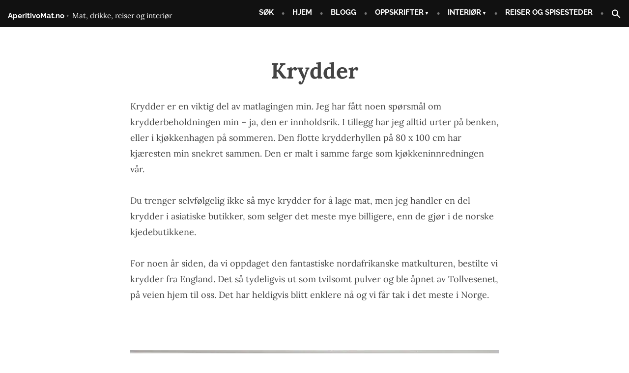

--- FILE ---
content_type: text/html; charset=UTF-8
request_url: https://www.aperitivomat.no/1472375841_krydder/
body_size: 11699
content:
<!doctype html><html lang="nb-NO"><head><meta charset="UTF-8" /><meta name="viewport" content="width=device-width, initial-scale=1" /><link rel="profile" href="https://gmpg.org/xfn/11" /><meta name='robots' content='index, follow, max-image-preview:large, max-snippet:-1, max-video-preview:-1' /><link media="all" href="https://e6d2y9fwjvj.exactdn.com/wp-content/cache/autoptimize/css/autoptimize_43e68af031768ee046618cdde0de13a3.css" rel="stylesheet"><link media="print" href="https://e6d2y9fwjvj.exactdn.com/wp-content/cache/autoptimize/css/autoptimize_bde4127c8ce64a2477104f1f5d2802db.css" rel="stylesheet"><style media="screen">.is-menu path.search-icon-path{fill:#fff}body .popup-search-close:after,body .search-close:after{border-color:#fff}body .popup-search-close:before,body .search-close:before{border-color:#fff}</style><title>Krydder - AperitivoMat.no</title><meta name="description" content="Krydder er en viktig del av matlagingen min og jeg har fått noen spørsmål om krydderbeholdningen min - ja, den er innholdsrik. I tillegg har" /><link rel="canonical" href="https://www.aperitivomat.no/1472375841_krydder/" /><meta property="og:locale" content="nb_NO" /><meta property="og:type" content="article" /><meta property="og:title" content="Krydder - AperitivoMat.no" /><meta property="og:description" content="Krydder er en viktig del av matlagingen min og jeg har fått noen spørsmål om krydderbeholdningen min - ja, den er innholdsrik. I tillegg har" /><meta property="og:url" content="https://www.aperitivomat.no/1472375841_krydder/" /><meta property="og:site_name" content="AperitivoMat.no" /><meta property="article:publisher" content="https://www.facebook.com/Aperitivomat.no" /><meta property="article:published_time" content="2016-09-12T01:36:58+00:00" /><meta property="article:modified_time" content="2024-07-30T09:47:29+00:00" /><meta property="og:image" content="https://e6d2y9fwjvj.exactdn.com/wp-content/uploads/a698e-dsc_0054-2016656-7-1472375097519-1.jpg" /><meta property="og:image:width" content="1000" /><meta property="og:image:height" content="1504" /><meta property="og:image:type" content="image/jpeg" /><meta name="author" content="aperitivomat" /><meta name="twitter:card" content="summary_large_image" /><meta name="twitter:label1" content="Skrevet av" /><meta name="twitter:data1" content="aperitivomat" /><meta name="twitter:label2" content="Ansl. lesetid" /><meta name="twitter:data2" content="2 minutter" /> <script type="application/ld+json" class="yoast-schema-graph">{"@context":"https://schema.org","@graph":[{"@type":"Article","@id":"https://www.aperitivomat.no/1472375841_krydder/#article","isPartOf":{"@id":"https://www.aperitivomat.no/1472375841_krydder/"},"author":{"name":"aperitivomat","@id":"https://www.aperitivomat.no/#/schema/person/c9c10796def7bce6a2767a324ee7081b"},"headline":"Krydder","datePublished":"2016-09-12T01:36:58+00:00","dateModified":"2024-07-30T09:47:29+00:00","mainEntityOfPage":{"@id":"https://www.aperitivomat.no/1472375841_krydder/"},"wordCount":186,"publisher":{"@id":"https://www.aperitivomat.no/#organization"},"image":{"@id":"https://www.aperitivomat.no/1472375841_krydder/#primaryimage"},"thumbnailUrl":"https://e6d2y9fwjvj.exactdn.com/wp-content/uploads/F27E965A-5A41-40C3-AB0D-8B6AD71736B7.jpeg","keywords":["hylle","Kjøkken","Krydder"],"articleSection":["Mat","Rom"],"inLanguage":"nb-NO"},{"@type":"WebPage","@id":"https://www.aperitivomat.no/1472375841_krydder/","url":"https://www.aperitivomat.no/1472375841_krydder/","name":"Krydder - AperitivoMat.no","isPartOf":{"@id":"https://www.aperitivomat.no/#website"},"primaryImageOfPage":{"@id":"https://www.aperitivomat.no/1472375841_krydder/#primaryimage"},"image":{"@id":"https://www.aperitivomat.no/1472375841_krydder/#primaryimage"},"thumbnailUrl":"https://e6d2y9fwjvj.exactdn.com/wp-content/uploads/F27E965A-5A41-40C3-AB0D-8B6AD71736B7.jpeg","datePublished":"2016-09-12T01:36:58+00:00","dateModified":"2024-07-30T09:47:29+00:00","description":"Krydder er en viktig del av matlagingen min og jeg har fått noen spørsmål om krydderbeholdningen min - ja, den er innholdsrik. I tillegg har","breadcrumb":{"@id":"https://www.aperitivomat.no/1472375841_krydder/#breadcrumb"},"inLanguage":"nb-NO","potentialAction":[{"@type":"ReadAction","target":["https://www.aperitivomat.no/1472375841_krydder/"]}]},{"@type":"ImageObject","inLanguage":"nb-NO","@id":"https://www.aperitivomat.no/1472375841_krydder/#primaryimage","url":"https://e6d2y9fwjvj.exactdn.com/wp-content/uploads/F27E965A-5A41-40C3-AB0D-8B6AD71736B7.jpeg?strip=all","contentUrl":"https://e6d2y9fwjvj.exactdn.com/wp-content/uploads/F27E965A-5A41-40C3-AB0D-8B6AD71736B7.jpeg?strip=all","width":1000,"height":1504},{"@type":"BreadcrumbList","@id":"https://www.aperitivomat.no/1472375841_krydder/#breadcrumb","itemListElement":[{"@type":"ListItem","position":1,"name":"Hjem","item":"https://www.aperitivomat.no/"},{"@type":"ListItem","position":2,"name":"Alle innlegg","item":"https://www.aperitivomat.no/alleinnlegg/"},{"@type":"ListItem","position":3,"name":"Krydder"}]},{"@type":"WebSite","@id":"https://www.aperitivomat.no/#website","url":"https://www.aperitivomat.no/","name":"AperitivoMat.no","description":"Mat, drikke, reiser og interi&oslash;r","publisher":{"@id":"https://www.aperitivomat.no/#organization"},"potentialAction":[{"@type":"SearchAction","target":{"@type":"EntryPoint","urlTemplate":"https://www.aperitivomat.no/?s={search_term_string}"},"query-input":{"@type":"PropertyValueSpecification","valueRequired":true,"valueName":"search_term_string"}}],"inLanguage":"nb-NO"},{"@type":"Organization","@id":"https://www.aperitivomat.no/#organization","name":"AperitivoMat","url":"https://www.aperitivomat.no/","logo":{"@type":"ImageObject","inLanguage":"nb-NO","@id":"https://www.aperitivomat.no/#/schema/logo/image/","url":"https://e6d2y9fwjvj.exactdn.com/wp-content/uploads/E1310955-1156-4E7A-A2DF-435E2A484576.png?strip=all&lossy=1&ssl=1","contentUrl":"https://e6d2y9fwjvj.exactdn.com/wp-content/uploads/E1310955-1156-4E7A-A2DF-435E2A484576.png?strip=all&lossy=1&ssl=1","width":1000,"height":750,"caption":"AperitivoMat"},"image":{"@id":"https://www.aperitivomat.no/#/schema/logo/image/"},"sameAs":["https://www.facebook.com/Aperitivomat.no"]},{"@type":"Person","@id":"https://www.aperitivomat.no/#/schema/person/c9c10796def7bce6a2767a324ee7081b","name":"aperitivomat","url":"https://www.aperitivomat.no/author/aperitivomat/"}]}</script> <link rel='dns-prefetch' href='//www.googletagmanager.com' /><link rel='dns-prefetch' href='//pagead2.googlesyndication.com' /><link rel='dns-prefetch' href='//e6d2y9fwjvj.exactdn.com' /><link rel='preconnect' href='//e6d2y9fwjvj.exactdn.com' />
<link rel='preconnect' href='//e6d2y9fwjvj.exactdn.com' crossorigin /><link rel="alternate" type="application/rss+xml" title="AperitivoMat.no &raquo; strøm" href="https://www.aperitivomat.no/feed/" /><link rel="alternate" type="application/rss+xml" title="AperitivoMat.no &raquo; kommentarstrøm" href="https://www.aperitivomat.no/comments/feed/" /><link rel="alternate" type="text/calendar" title="AperitivoMat.no &raquo; iCal-feed" href="https://www.aperitivomat.no/events/?ical=1" /><link rel="alternate" title="oEmbed (JSON)" type="application/json+oembed" href="https://www.aperitivomat.no/wp-json/oembed/1.0/embed?url=https%3A%2F%2Fwww.aperitivomat.no%2F1472375841_krydder%2F" /><link rel="alternate" title="oEmbed (XML)" type="text/xml+oembed" href="https://www.aperitivomat.no/wp-json/oembed/1.0/embed?url=https%3A%2F%2Fwww.aperitivomat.no%2F1472375841_krydder%2F&#038;format=xml" /><link rel='stylesheet' id='rockfield-fonts-css' href='https://e6d2y9fwjvj.exactdn.com/easyio-fonts/css?family=Raleway%3A400%2C400i%2C700%2C700i%7CLora%3A400%2C400i%2C700%2C700i&#038;subset=latin%2Clatin-ext' type='text/css' media='all' />  <script type="text/javascript" src="https://www.googletagmanager.com/gtag/js?id=G-NLBG9G1TVX" id="google_gtagjs-js" async></script> <script type="text/javascript" src="https://e6d2y9fwjvj.exactdn.com/wp-includes/js/jquery/jquery.min.js?ver=3.7.1" id="jquery-core-js"></script> <link rel="https://api.w.org/" href="https://www.aperitivomat.no/wp-json/" /><link rel="alternate" title="JSON" type="application/json" href="https://www.aperitivomat.no/wp-json/wp/v2/posts/421" /><link rel="EditURI" type="application/rsd+xml" title="RSD" href="https://www.aperitivomat.no/xmlrpc.php?rsd" /><meta name="generator" content="WordPress 6.9" /><link rel='shortlink' href='https://www.aperitivomat.no/?p=421' /><meta name="generator" content="Site Kit by Google 1.170.0" /><meta name="tec-api-version" content="v1"><meta name="tec-api-origin" content="https://www.aperitivomat.no"><link rel="alternate" href="https://www.aperitivomat.no/wp-json/tribe/events/v1/" /><meta name="google-adsense-platform-account" content="ca-host-pub-2644536267352236"><meta name="google-adsense-platform-domain" content="sitekit.withgoogle.com"> <noscript><style>.lazyload[data-src]{display:none !important;}</style></noscript>  <script type="text/javascript" async="async" src="https://pagead2.googlesyndication.com/pagead/js/adsbygoogle.js?client=ca-pub-8651845997567790&amp;host=ca-host-pub-2644536267352236" crossorigin="anonymous"></script> <link rel="icon" href="https://e6d2y9fwjvj.exactdn.com/wp-content/uploads/cropped-ikon-ferdig-1-e1611497074727.png?strip=all&#038;resize=32%2C32" sizes="32x32" /><link rel="icon" href="https://e6d2y9fwjvj.exactdn.com/wp-content/uploads/cropped-ikon-ferdig-1-e1611497074727.png?strip=all&#038;resize=192%2C192" sizes="192x192" /><link rel="apple-touch-icon" href="https://e6d2y9fwjvj.exactdn.com/wp-content/uploads/cropped-ikon-ferdig-1-e1611497074727.png?strip=all&#038;resize=180%2C180" /><meta name="msapplication-TileImage" content="https://e6d2y9fwjvj.exactdn.com/wp-content/uploads/cropped-ikon-ferdig-1-e1611497074727.png?strip=all&#038;resize=270%2C270" /></head><body class="wp-singular post-template-default single single-post postid-421 single-format-standard wp-embed-responsive wp-theme-varia-wpcom wp-child-theme-rockfield-wpcom tribe-no-js varia-wpcom singular image-filters-enabled"><div id="page" class="site"> <a class="skip-link screen-reader-text" href="#content">Gå til innhold</a><header id="masthead" class="site-header"><div class="site-branding"><p class="site-title"><a href="https://www.aperitivomat.no/" rel="home">AperitivoMat.no</a></p><p class="site-description"> Mat, drikke, reiser og interi&oslash;r</p></div><nav id="site-navigation" class="main-navigation" aria-label="Hovednavigasjon"> <input type="checkbox" role="button" aria-haspopup="true" id="toggle" class="hide-visually"> <label for="toggle" id="toggle-menu" class="button"> Meny <span class="hide-visually expanded-text">Utvidet</span> <span class="hide-visually collapsed-text">Klappet sammen</span> </label><div class="menu-toppmeny-container"><ul id="menu-toppmeny" class="main-menu" aria-label="submenu"><li id="menu-item-7603" class="menu-item menu-item-type-post_type menu-item-object-page menu-item-7603"><a href="https://www.aperitivomat.no/sok-pa-ingrediens/">SØK</a></li><li id="menu-item-8387" class="menu-item menu-item-type-post_type menu-item-object-page menu-item-home menu-item-8387"><a href="https://www.aperitivomat.no/">HJEM</a></li><li id="menu-item-8950" class="menu-item menu-item-type-post_type menu-item-object-page current_page_parent menu-item-8950"><a href="https://www.aperitivomat.no/alleinnlegg/">BLOGG</a></li><li id="menu-item-7597" class="menu-item menu-item-type-post_type menu-item-object-page menu-item-has-children menu-item-7597"><a href="https://www.aperitivomat.no/blog/" aria-haspopup="true" aria-expanded="false">OPPSKRIFTER</a><ul class="sub-menu"><li id="menu-item-15430" class="menu-item menu-item-type-post_type menu-item-object-page menu-item-15430"><a href="https://www.aperitivomat.no/drikke/">Drikke</a></li><li id="menu-item-26066" class="menu-item menu-item-type-post_type menu-item-object-page menu-item-26066"><a href="https://www.aperitivomat.no/sok-pa-ingrediens/">Søkeside</a></li><li id="menu-item-15449" class="menu-item menu-item-type-post_type menu-item-object-page menu-item-15449"><a href="https://www.aperitivomat.no/sous-vide/">Sous vide</a></li><li id="menu-item-15425" class="menu-item menu-item-type-post_type menu-item-object-page menu-item-15425"><a href="https://www.aperitivomat.no/billig-og-lettvint/">Billig – lettvint</a></li><li id="menu-item-15452" class="menu-item menu-item-type-post_type menu-item-object-page menu-item-15452"><a href="https://www.aperitivomat.no/utenlandske-retter/">Utenlandske retter:</a></li><li id="menu-item-15433" class="menu-item menu-item-type-post_type menu-item-object-page menu-item-15433"><a href="https://www.aperitivomat.no/festmat-og-menyer/">Festmat og menyer</a></li><li id="menu-item-15445" class="menu-item menu-item-type-post_type menu-item-object-page menu-item-15445"><a href="https://www.aperitivomat.no/norsk-tradisjonsmat/">Norsk tradisjonsmat</a></li><li id="menu-item-15450" class="menu-item menu-item-type-post_type menu-item-object-page menu-item-15450"><a href="https://www.aperitivomat.no/sunnere-alternativer/">Sunnere alternativer</a></li></ul></li><li id="menu-item-7608" class="menu-item menu-item-type-post_type menu-item-object-page menu-item-has-children menu-item-7608"><a href="https://www.aperitivomat.no/interior/" aria-haspopup="true" aria-expanded="false">INTERIØR</a><ul class="sub-menu"><li id="menu-item-15413" class="menu-item menu-item-type-post_type menu-item-object-page menu-item-15413"><a href="https://www.aperitivomat.no/rom-for-rom/">Rom for rom</a></li><li id="menu-item-15415" class="menu-item menu-item-type-post_type menu-item-object-page menu-item-15415"><a href="https://www.aperitivomat.no/borddekking/">Borddekking</a></li><li id="menu-item-15417" class="menu-item menu-item-type-post_type menu-item-object-page menu-item-15417"><a href="https://www.aperitivomat.no/hage-og-uteplass/">Hage og uteplass</a></li><li id="menu-item-15418" class="menu-item menu-item-type-post_type menu-item-object-page menu-item-15418"><a href="https://www.aperitivomat.no/sesong/">Høytider og sesong</a></li><li id="menu-item-15414" class="menu-item menu-item-type-post_type menu-item-object-page menu-item-15414"><a href="https://www.aperitivomat.no/selvgjort-er-velgjort/">Selvgjort er velgjort</a></li></ul></li><li id="menu-item-7602" class="menu-item menu-item-type-post_type menu-item-object-page menu-item-7602"><a href="https://www.aperitivomat.no/reiser-og-spisesteder/">REISER OG SPISESTEDER</a></li><li class=" astm-search-menu is-menu is-dropdown menu-item"><a href="#" role="button" aria-label="Search Icon Link"><svg width="20" height="20" class="search-icon" role="img" viewBox="2 9 20 5" focusable="false" aria-label="Search"> <path class="search-icon-path" d="M15.5 14h-.79l-.28-.27C15.41 12.59 16 11.11 16 9.5 16 5.91 13.09 3 9.5 3S3 5.91 3 9.5 5.91 16 9.5 16c1.61 0 3.09-.59 4.23-1.57l.27.28v.79l5 4.99L20.49 19l-4.99-5zm-6 0C7.01 14 5 11.99 5 9.5S7.01 5 9.5 5 14 7.01 14 9.5 11.99 14 9.5 14z"></path></svg></a><form role="search" method="get" class="search-form" action="https://www.aperitivomat.no/"> <label> <span class="screen-reader-text">Søk etter:</span> <input type="search" class="search-field" placeholder="Søk &hellip;" value="" name="s" /> </label> <input type="submit" class="search-submit" value="Søk" /></form><div class="search-close"></div></li></ul></div></nav></header><div id="content" class="site-content"><section id="primary" class="content-area"><main id="main" class="site-main"><article id="post-421" class="post-421 post type-post status-publish format-standard hentry category-mat category-rom tag-hylle tag-kjokken tag-krydder entry"><header class="entry-header responsive-max-width"><h1 class="entry-title">Krydder</h1><div class="entry-meta"> <span class="byline"><svg class="svg-icon" width="16" height="16" aria-hidden="true" role="img" focusable="false" viewBox="0 0 24 24" version="1.1" xmlns="http://www.w3.org/2000/svg" xmlns:xlink="http://www.w3.org/1999/xlink"><path d="M12 12c2.21 0 4-1.79 4-4s-1.79-4-4-4-4 1.79-4 4 1.79 4 4 4zm0 2c-2.67 0-8 1.34-8 4v2h16v-2c0-2.66-5.33-4-8-4z"></path><path d="M0 0h24v24H0z" fill="none"></path></svg><span class="screen-reader-text">Skrevet av</span><span class="author vcard"><a class="url fn n" href="https://www.aperitivomat.no/author/aperitivomat/">aperitivomat</a></span></span><span class="posted-on"><svg class="svg-icon" width="16" height="16" aria-hidden="true" role="img" focusable="false" xmlns="http://www.w3.org/2000/svg" viewBox="0 0 24 24"><defs><path id="a" d="M0 0h24v24H0V0z"></path></defs><clipPath id="b"><use xlink:href="#a" overflow="visible"></use></clipPath><path clip-path="url(#b)" d="M12 2C6.5 2 2 6.5 2 12s4.5 10 10 10 10-4.5 10-10S17.5 2 12 2zm4.2 14.2L11 13V7h1.5v5.2l4.5 2.7-.8 1.3z"></path></svg><a href="https://www.aperitivomat.no/1472375841_krydder/" rel="bookmark"><time class="entry-date published" datetime="2016-09-12T03:36:58+02:00">12. september 2016</time><time class="updated" datetime="2024-07-30T11:47:29+02:00">30. juli 2024</time></a></span><span class="cat-links"><svg class="svg-icon" width="16" height="16" aria-hidden="true" role="img" focusable="false" xmlns="http://www.w3.org/2000/svg" viewBox="0 0 24 24"><path d="M10 4H4c-1.1 0-1.99.9-1.99 2L2 18c0 1.1.9 2 2 2h16c1.1 0 2-.9 2-2V8c0-1.1-.9-2-2-2h-8l-2-2z"></path><path d="M0 0h24v24H0z" fill="none"></path></svg><span class="screen-reader-text">Publisert i</span><a href="https://www.aperitivomat.no/category/mat/" rel="category tag">Mat</a>, <a href="https://www.aperitivomat.no/category/rom/" rel="category tag">Rom</a></span><span class="tags-links"><svg class="svg-icon" width="16" height="16" aria-hidden="true" role="img" focusable="false" xmlns="http://www.w3.org/2000/svg" viewBox="0 0 24 24"><path d="M21.41 11.58l-9-9C12.05 2.22 11.55 2 11 2H4c-1.1 0-2 .9-2 2v7c0 .55.22 1.05.59 1.42l9 9c.36.36.86.58 1.41.58.55 0 1.05-.22 1.41-.59l7-7c.37-.36.59-.86.59-1.41 0-.55-.23-1.06-.59-1.42zM5.5 7C4.67 7 4 6.33 4 5.5S4.67 4 5.5 4 7 4.67 7 5.5 6.33 7 5.5 7z"></path><path d="M0 0h24v24H0z" fill="none"></path></svg><span class="screen-reader-text">Stikkord:</span><a href="https://www.aperitivomat.no/tag/hylle/" rel="tag">hylle</a>, <a href="https://www.aperitivomat.no/tag/kjokken/" rel="tag">Kjøkken</a>, <a href="https://www.aperitivomat.no/tag/krydder/" rel="tag">Krydder</a></span></div></header><div class="entry-content"><p>Krydder er en viktig del av matlagingen min. Jeg har fått noen spørsmål om krydderbeholdningen min &#8211; ja, den er innholdsrik. I tillegg har jeg alltid urter på benken, eller i kjøkkenhagen på sommeren. Den flotte krydderhyllen på 80 x 100 cm har kjæresten min snekret sammen. Den er malt i samme farge som kjøkkeninnredningen vår.</p><p><img decoding="async" style="width: 500px; height: 752px;" src="[data-uri]" alt="" data-src="//aperitivomat.blogg.no/wp-content/uploads/sites/322/2018/12/dsc_0054-2016656-7-1472375097519.jpg" class="lazyload" /><noscript><img decoding="async" style="width: 500px; height: 752px;" src="//aperitivomat.blogg.no/wp-content/uploads/sites/322/2018/12/dsc_0054-2016656-7-1472375097519.jpg" alt="" data-eio="l" /></noscript><span style="font-size: 1em; color: var(--wp--preset--color--foreground); font-family: var(--font-base,Lora,Baskerville,Georgia,Times,serif); background-color: var(--wp--preset--color--background);">Du trenger selvfølgelig ikke så mye krydder for å lage mat, men jeg handler en del krydder i asiatiske butikker, som selger det meste mye billigere, enn de gjør i de norske kjedebutikkene.</span></p><p><noscript><img decoding="async" style="width: 500px; height: 333px;" src="//aperitivomat.blogg.no/wp-content/uploads/sites/322/2018/12/dsc_0062-2016656-7-1472375293372.jpg" alt="" /></noscript><img class="lazyload" decoding="async" style="width: 500px; height: 333px;" src='data:image/svg+xml,%3Csvg%20xmlns=%22http://www.w3.org/2000/svg%22%20viewBox=%220%200%20210%20140%22%3E%3C/svg%3E' data-src="//aperitivomat.blogg.no/wp-content/uploads/sites/322/2018/12/dsc_0062-2016656-7-1472375293372.jpg" alt="" /><span style="font-size: 1em; color: var(--wp--preset--color--foreground); font-family: var(--font-base,Lora,Baskerville,Georgia,Times,serif); background-color: var(--wp--preset--color--background);">For noen år siden, da vi oppdaget den fantastiske nordafrikanske matkulturen, bestilte vi krydder fra England. Det så tydeligvis ut som tvilsomt pulver og ble åpnet av Tollvesenet, på veien hjem til oss. Det har heldigvis blitt enklere nå og vi får tak i det meste i Norge.</span></p><p>&nbsp;</p><figure id="attachment_21606" aria-describedby="caption-attachment-21606" style="width: 1000px" class="wp-caption alignnone"><img fetchpriority="high" decoding="async" class="wp-image-21606 size-full lazyload" title="Krydder" src="[data-uri]" alt="Krydder" width="1000" height="1504"   data-src="https://e6d2y9fwjvj.exactdn.com/wp-content/uploads/F27E965A-5A41-40C3-AB0D-8B6AD71736B7.jpeg?strip=all" data-srcset="https://e6d2y9fwjvj.exactdn.com/wp-content/uploads/F27E965A-5A41-40C3-AB0D-8B6AD71736B7.jpeg?strip=all 1000w, https://e6d2y9fwjvj.exactdn.com/wp-content/uploads/F27E965A-5A41-40C3-AB0D-8B6AD71736B7-199x300.jpeg?strip=all 199w, https://e6d2y9fwjvj.exactdn.com/wp-content/uploads/F27E965A-5A41-40C3-AB0D-8B6AD71736B7-681x1024.jpeg?strip=all 681w, https://e6d2y9fwjvj.exactdn.com/wp-content/uploads/F27E965A-5A41-40C3-AB0D-8B6AD71736B7-768x1155.jpeg?strip=all 768w, https://e6d2y9fwjvj.exactdn.com/wp-content/uploads/F27E965A-5A41-40C3-AB0D-8B6AD71736B7.jpeg?strip=all&amp;w=400 400w, https://e6d2y9fwjvj.exactdn.com/wp-content/uploads/F27E965A-5A41-40C3-AB0D-8B6AD71736B7.jpeg?strip=all&amp;w=600 600w, https://e6d2y9fwjvj.exactdn.com/wp-content/uploads/F27E965A-5A41-40C3-AB0D-8B6AD71736B7.jpeg?strip=all&amp;w=450 450w" data-sizes="auto" data-eio-rwidth="1000" data-eio-rheight="1504" /><noscript><img fetchpriority="high" decoding="async" class="wp-image-21606 size-full" title="Krydder" src="https://e6d2y9fwjvj.exactdn.com/wp-content/uploads/F27E965A-5A41-40C3-AB0D-8B6AD71736B7.jpeg?strip=all" alt="Krydder" width="1000" height="1504" srcset="https://e6d2y9fwjvj.exactdn.com/wp-content/uploads/F27E965A-5A41-40C3-AB0D-8B6AD71736B7.jpeg?strip=all 1000w, https://e6d2y9fwjvj.exactdn.com/wp-content/uploads/F27E965A-5A41-40C3-AB0D-8B6AD71736B7-199x300.jpeg?strip=all 199w, https://e6d2y9fwjvj.exactdn.com/wp-content/uploads/F27E965A-5A41-40C3-AB0D-8B6AD71736B7-681x1024.jpeg?strip=all 681w, https://e6d2y9fwjvj.exactdn.com/wp-content/uploads/F27E965A-5A41-40C3-AB0D-8B6AD71736B7-768x1155.jpeg?strip=all 768w, https://e6d2y9fwjvj.exactdn.com/wp-content/uploads/F27E965A-5A41-40C3-AB0D-8B6AD71736B7.jpeg?strip=all&amp;w=400 400w, https://e6d2y9fwjvj.exactdn.com/wp-content/uploads/F27E965A-5A41-40C3-AB0D-8B6AD71736B7.jpeg?strip=all&amp;w=600 600w, https://e6d2y9fwjvj.exactdn.com/wp-content/uploads/F27E965A-5A41-40C3-AB0D-8B6AD71736B7.jpeg?strip=all&amp;w=450 450w" sizes="(max-width: 750px) 100vw, 750px" data-eio="l" /></noscript><figcaption id="caption-attachment-21606" class="wp-caption-text">Krydder</figcaption></figure><p>&nbsp;</p><p><strong>Om du vil abonnere på nyheter fra bloggen, kan du melde deg på ved å sende oss e-postadressen din <a href="https://www.aperitivomat.no/nyhetsbrev-fra-bloggen/">HER.</a> Nyhetsbrevet er helt gratis.</strong></p><p>Du kan også følge bloggen på <a href="https://www.facebook.com/Aperitivomat.no">Facebook</a>.</p></div><footer class="entry-footer responsive-max-width"> <span class="byline"><svg class="svg-icon" width="16" height="16" aria-hidden="true" role="img" focusable="false" viewBox="0 0 24 24" version="1.1" xmlns="http://www.w3.org/2000/svg" xmlns:xlink="http://www.w3.org/1999/xlink"><path d="M12 12c2.21 0 4-1.79 4-4s-1.79-4-4-4-4 1.79-4 4 1.79 4 4 4zm0 2c-2.67 0-8 1.34-8 4v2h16v-2c0-2.66-5.33-4-8-4z"></path><path d="M0 0h24v24H0z" fill="none"></path></svg><span class="screen-reader-text">Skrevet av</span><span class="author vcard"><a class="url fn n" href="https://www.aperitivomat.no/author/aperitivomat/">aperitivomat</a></span></span><span class="posted-on"><svg class="svg-icon" width="16" height="16" aria-hidden="true" role="img" focusable="false" xmlns="http://www.w3.org/2000/svg" viewBox="0 0 24 24"><defs><path id="a" d="M0 0h24v24H0V0z"></path></defs><clipPath id="b"><use xlink:href="#a" overflow="visible"></use></clipPath><path clip-path="url(#b)" d="M12 2C6.5 2 2 6.5 2 12s4.5 10 10 10 10-4.5 10-10S17.5 2 12 2zm4.2 14.2L11 13V7h1.5v5.2l4.5 2.7-.8 1.3z"></path></svg><a href="https://www.aperitivomat.no/1472375841_krydder/" rel="bookmark"><time class="entry-date published" datetime="2016-09-12T03:36:58+02:00">12. september 2016</time><time class="updated" datetime="2024-07-30T11:47:29+02:00">30. juli 2024</time></a></span><span class="cat-links"><svg class="svg-icon" width="16" height="16" aria-hidden="true" role="img" focusable="false" xmlns="http://www.w3.org/2000/svg" viewBox="0 0 24 24"><path d="M10 4H4c-1.1 0-1.99.9-1.99 2L2 18c0 1.1.9 2 2 2h16c1.1 0 2-.9 2-2V8c0-1.1-.9-2-2-2h-8l-2-2z"></path><path d="M0 0h24v24H0z" fill="none"></path></svg><span class="screen-reader-text">Publisert i</span><a href="https://www.aperitivomat.no/category/mat/" rel="category tag">Mat</a>, <a href="https://www.aperitivomat.no/category/rom/" rel="category tag">Rom</a></span><span class="tags-links"><svg class="svg-icon" width="16" height="16" aria-hidden="true" role="img" focusable="false" xmlns="http://www.w3.org/2000/svg" viewBox="0 0 24 24"><path d="M21.41 11.58l-9-9C12.05 2.22 11.55 2 11 2H4c-1.1 0-2 .9-2 2v7c0 .55.22 1.05.59 1.42l9 9c.36.36.86.58 1.41.58.55 0 1.05-.22 1.41-.59l7-7c.37-.36.59-.86.59-1.41 0-.55-.23-1.06-.59-1.42zM5.5 7C4.67 7 4 6.33 4 5.5S4.67 4 5.5 4 7 4.67 7 5.5 6.33 7 5.5 7z"></path><path d="M0 0h24v24H0z" fill="none"></path></svg><span class="screen-reader-text">Stikkord:</span><a href="https://www.aperitivomat.no/tag/hylle/" rel="tag">hylle</a>, <a href="https://www.aperitivomat.no/tag/kjokken/" rel="tag">Kjøkken</a>, <a href="https://www.aperitivomat.no/tag/krydder/" rel="tag">Krydder</a></span></footer></article><nav class="navigation post-navigation" aria-label="Innlegg"><h2 class="screen-reader-text">Innleggsnavigasjon</h2><div class="nav-links"><div class="nav-previous"><a href="https://www.aperitivomat.no/sautert_mangold/" rel="prev"><span class="meta-nav" aria-hidden="true">Forrige innlegg</span> <span class="screen-reader-text">Forrige innlegg:</span> <br/><span class="post-title">Sautert mangold</span></a></div><div class="nav-next"><a href="https://www.aperitivomat.no/braisert_oksestek_med/" rel="next"><span class="meta-nav" aria-hidden="true">Neste innlegg</span> <span class="screen-reader-text">Neste innlegg:</span> <br/><span class="post-title">Braisert oksestek med sopp og potetmos</span></a></div></div></nav></main></section></div><footer id="colophon" class="site-footer"><aside class="widget-area responsive-max-width" role="complementary" aria-label="Bunntekst"></aside> <a class="privacy-policy-link" href="https://www.aperitivomat.no/personvernerklaering-2/" rel="privacy-policy">Personvernerklæring</a><nav class="social-navigation" role="navigation" aria-label="Meny for sosiale lenker"><div class="menu-social-container"><ul id="menu-social" class="social-links-menu"><li id="menu-item-7352" class="menu-item menu-item-type-custom menu-item-object-custom menu-item-7352"><a href="https://www.facebook.com/Aperitivo.blogg.no"><span class="screen-reader-text">Facebook</span><svg class="svg-icon" width="26" height="26" aria-hidden="true" role="img" focusable="false" viewBox="0 0 24 24" version="1.1" xmlns="http://www.w3.org/2000/svg" xmlns:xlink="http://www.w3.org/1999/xlink"><path d="M20.007,3H3.993C3.445,3,3,3.445,3,3.993v16.013C3,20.555,3.445,21,3.993,21h8.621v-6.971h-2.346v-2.717h2.346V9.31 c0-2.325,1.42-3.591,3.494-3.591c0.993,0,1.847,0.074,2.096,0.107v2.43l-1.438,0.001c-1.128,0-1.346,0.536-1.346,1.323v1.734h2.69 l-0.35,2.717h-2.34V21h4.587C20.555,21,21,20.555,21,20.007V3.993C21,3.445,20.555,3,20.007,3z"></path></svg></a></li><li id="menu-item-7353" class="menu-item menu-item-type-custom menu-item-object-custom menu-item-7353"><a href="https://twitter.com"><span class="screen-reader-text">Twitter</span><svg class="svg-icon" width="26" height="26" aria-hidden="true" role="img" focusable="false" viewBox="0 0 24 24" version="1.1" xmlns="http://www.w3.org/2000/svg" xmlns:xlink="http://www.w3.org/1999/xlink"><path d="M22.23,5.924c-0.736,0.326-1.527,0.547-2.357,0.646c0.847-0.508,1.498-1.312,1.804-2.27 c-0.793,0.47-1.671,0.812-2.606,0.996C18.324,4.498,17.257,4,16.077,4c-2.266,0-4.103,1.837-4.103,4.103 c0,0.322,0.036,0.635,0.106,0.935C8.67,8.867,5.647,7.234,3.623,4.751C3.27,5.357,3.067,6.062,3.067,6.814 c0,1.424,0.724,2.679,1.825,3.415c-0.673-0.021-1.305-0.206-1.859-0.513c0,0.017,0,0.034,0,0.052c0,1.988,1.414,3.647,3.292,4.023 c-0.344,0.094-0.707,0.144-1.081,0.144c-0.264,0-0.521-0.026-0.772-0.074c0.522,1.63,2.038,2.816,3.833,2.85 c-1.404,1.1-3.174,1.756-5.096,1.756c-0.331,0-0.658-0.019-0.979-0.057c1.816,1.164,3.973,1.843,6.29,1.843 c7.547,0,11.675-6.252,11.675-11.675c0-0.178-0.004-0.355-0.012-0.531C20.985,7.47,21.68,6.747,22.23,5.924z"></path></svg></a></li><li id="menu-item-7356" class="menu-item menu-item-type-custom menu-item-object-custom menu-item-7356"><a href="https://wordpress.com"><span class="screen-reader-text">WordPress</span><svg class="svg-icon" width="26" height="26" aria-hidden="true" role="img" focusable="false" viewBox="0 0 24 24" version="1.1" xmlns="http://www.w3.org/2000/svg" xmlns:xlink="http://www.w3.org/1999/xlink"><path d="M12.158,12.786L9.46,20.625c0.806,0.237,1.657,0.366,2.54,0.366c1.047,0,2.051-0.181,2.986-0.51 c-0.024-0.038-0.046-0.079-0.065-0.124L12.158,12.786z M3.009,12c0,3.559,2.068,6.634,5.067,8.092L3.788,8.341 C3.289,9.459,3.009,10.696,3.009,12z M18.069,11.546c0-1.112-0.399-1.881-0.741-2.48c-0.456-0.741-0.883-1.368-0.883-2.109 c0-0.826,0.627-1.596,1.51-1.596c0.04,0,0.078,0.005,0.116,0.007C16.472,3.904,14.34,3.009,12,3.009 c-3.141,0-5.904,1.612-7.512,4.052c0.211,0.007,0.41,0.011,0.579,0.011c0.94,0,2.396-0.114,2.396-0.114 C7.947,6.93,8.004,7.642,7.52,7.699c0,0-0.487,0.057-1.029,0.085l3.274,9.739l1.968-5.901l-1.401-3.838 C9.848,7.756,9.389,7.699,9.389,7.699C8.904,7.67,8.961,6.93,9.446,6.958c0,0,1.484,0.114,2.368,0.114 c0.94,0,2.397-0.114,2.397-0.114c0.485-0.028,0.542,0.684,0.057,0.741c0,0-0.488,0.057-1.029,0.085l3.249,9.665l0.897-2.996 C17.841,13.284,18.069,12.316,18.069,11.546z M19.889,7.686c0.039,0.286,0.06,0.593,0.06,0.924c0,0.912-0.171,1.938-0.684,3.22 l-2.746,7.94c2.673-1.558,4.47-4.454,4.47-7.771C20.991,10.436,20.591,8.967,19.889,7.686z M12,22C6.486,22,2,17.514,2,12 C2,6.486,6.486,2,12,2c5.514,0,10,4.486,10,10C22,17.514,17.514,22,12,22z"></path></svg></a></li><li id="menu-item-7999" class="menu-item menu-item-type-custom menu-item-object-custom menu-item-7999"><a href="https://www.instagram.com/aperitivomatblogg/"><span class="screen-reader-text">Instagram</span><svg class="svg-icon" width="26" height="26" aria-hidden="true" role="img" focusable="false" viewBox="0 0 24 24" version="1.1" xmlns="http://www.w3.org/2000/svg" xmlns:xlink="http://www.w3.org/1999/xlink"><path d="M12,4.622c2.403,0,2.688,0.009,3.637,0.052c0.877,0.04,1.354,0.187,1.671,0.31c0.42,0.163,0.72,0.358,1.035,0.673 c0.315,0.315,0.51,0.615,0.673,1.035c0.123,0.317,0.27,0.794,0.31,1.671c0.043,0.949,0.052,1.234,0.052,3.637 s-0.009,2.688-0.052,3.637c-0.04,0.877-0.187,1.354-0.31,1.671c-0.163,0.42-0.358,0.72-0.673,1.035 c-0.315,0.315-0.615,0.51-1.035,0.673c-0.317,0.123-0.794,0.27-1.671,0.31c-0.949,0.043-1.233,0.052-3.637,0.052 s-2.688-0.009-3.637-0.052c-0.877-0.04-1.354-0.187-1.671-0.31c-0.42-0.163-0.72-0.358-1.035-0.673 c-0.315-0.315-0.51-0.615-0.673-1.035c-0.123-0.317-0.27-0.794-0.31-1.671C4.631,14.688,4.622,14.403,4.622,12 s0.009-2.688,0.052-3.637c0.04-0.877,0.187-1.354,0.31-1.671c0.163-0.42,0.358-0.72,0.673-1.035 c0.315-0.315,0.615-0.51,1.035-0.673c0.317-0.123,0.794-0.27,1.671-0.31C9.312,4.631,9.597,4.622,12,4.622 M12,3 C9.556,3,9.249,3.01,8.289,3.054C7.331,3.098,6.677,3.25,6.105,3.472C5.513,3.702,5.011,4.01,4.511,4.511 c-0.5,0.5-0.808,1.002-1.038,1.594C3.25,6.677,3.098,7.331,3.054,8.289C3.01,9.249,3,9.556,3,12c0,2.444,0.01,2.751,0.054,3.711 c0.044,0.958,0.196,1.612,0.418,2.185c0.23,0.592,0.538,1.094,1.038,1.594c0.5,0.5,1.002,0.808,1.594,1.038 c0.572,0.222,1.227,0.375,2.185,0.418C9.249,20.99,9.556,21,12,21s2.751-0.01,3.711-0.054c0.958-0.044,1.612-0.196,2.185-0.418 c0.592-0.23,1.094-0.538,1.594-1.038c0.5-0.5,0.808-1.002,1.038-1.594c0.222-0.572,0.375-1.227,0.418-2.185 C20.99,14.751,21,14.444,21,12s-0.01-2.751-0.054-3.711c-0.044-0.958-0.196-1.612-0.418-2.185c-0.23-0.592-0.538-1.094-1.038-1.594 c-0.5-0.5-1.002-0.808-1.594-1.038c-0.572-0.222-1.227-0.375-2.185-0.418C14.751,3.01,14.444,3,12,3L12,3z M12,7.378 c-2.552,0-4.622,2.069-4.622,4.622S9.448,16.622,12,16.622s4.622-2.069,4.622-4.622S14.552,7.378,12,7.378z M12,15 c-1.657,0-3-1.343-3-3s1.343-3,3-3s3,1.343,3,3S13.657,15,12,15z M16.804,6.116c-0.596,0-1.08,0.484-1.08,1.08 s0.484,1.08,1.08,1.08c0.596,0,1.08-0.484,1.08-1.08S17.401,6.116,16.804,6.116z"></path></svg></a></li><li id="menu-item-7355" class="menu-item menu-item-type-custom menu-item-object-custom menu-item-7355"><a href="https://no.pinterest.com/sivellenp/aperitivomat/"><span class="screen-reader-text">Pinterest</span><svg class="svg-icon" width="26" height="26" aria-hidden="true" role="img" focusable="false" viewBox="0 0 24 24" version="1.1" xmlns="http://www.w3.org/2000/svg" xmlns:xlink="http://www.w3.org/1999/xlink"><path d="M12.289,2C6.617,2,3.606,5.648,3.606,9.622c0,1.846,1.025,4.146,2.666,4.878c0.25,0.111,0.381,0.063,0.439-0.169 c0.044-0.175,0.267-1.029,0.365-1.428c0.032-0.128,0.017-0.237-0.091-0.362C6.445,11.911,6.01,10.75,6.01,9.668 c0-2.777,2.194-5.464,5.933-5.464c3.23,0,5.49,2.108,5.49,5.122c0,3.407-1.794,5.768-4.13,5.768c-1.291,0-2.257-1.021-1.948-2.277 c0.372-1.495,1.089-3.112,1.089-4.191c0-0.967-0.542-1.775-1.663-1.775c-1.319,0-2.379,1.309-2.379,3.059 c0,1.115,0.394,1.869,0.394,1.869s-1.302,5.279-1.54,6.261c-0.405,1.666,0.053,4.368,0.094,4.604 c0.021,0.126,0.167,0.169,0.25,0.063c0.129-0.165,1.699-2.419,2.142-4.051c0.158-0.59,0.817-2.995,0.817-2.995 c0.43,0.784,1.681,1.446,3.013,1.446c3.963,0,6.822-3.494,6.822-7.833C20.394,5.112,16.849,2,12.289,2"></path></svg></a></li></ul></div></nav><nav class="footer-navigation" aria-label="Bunnmeny"><div class="menu-footer-container"><ul id="menu-footer" class="footer-menu"><li id="menu-item-7500" class="menu-item menu-item-type-post_type menu-item-object-page menu-item-7500"><a href="https://www.aperitivomat.no/sok-pa-ingrediens/">SØK</a></li><li id="menu-item-7479" class="menu-item menu-item-type-post_type menu-item-object-page menu-item-7479"><a href="https://www.aperitivomat.no/contact/">Kontakt</a></li><li id="menu-item-7480" class="menu-item menu-item-type-post_type menu-item-object-page menu-item-7480"><a href="https://www.aperitivomat.no/about/">Om meg</a></li><li id="menu-item-8704" class="menu-item menu-item-type-post_type menu-item-object-page menu-item-8704"><a href="https://www.aperitivomat.no/brukervilkar/">Brukervilkår</a></li></ul></div></nav><div class="site-info"> <a class="site-name" href="https://www.aperitivomat.no/" rel="home">AperitivoMat.no</a><span class="comma">,</span> <a href="https://wordpress.org/" class="imprint">proudly powered by WordPress</a>.</div></footer></div> <script type="speculationrules">{"prefetch":[{"source":"document","where":{"and":[{"href_matches":"/*"},{"not":{"href_matches":["/wp-*.php","/wp-admin/*","/wp-content/uploads/*","/wp-content/*","/wp-content/plugins/*","/wp-content/themes/rockfield-wpcom/*","/wp-content/themes/varia-wpcom/*","/*\\?(.+)"]}},{"not":{"selector_matches":"a[rel~=\"nofollow\"]"}},{"not":{"selector_matches":".no-prefetch, .no-prefetch a"}}]},"eagerness":"conservative"}]}</script> <noscript><style>.lazyload{display:none;}</style></noscript><script data-noptimize="1">window.lazySizesConfig=window.lazySizesConfig||{};window.lazySizesConfig.loadMode=1;</script><script async data-noptimize="1" src='https://e6d2y9fwjvj.exactdn.com/wp-content/plugins/autoptimize/classes/external/js/lazysizes.min.js?ao_version=3.1.14'></script> <script id="wp-emoji-settings" type="application/json">{"baseUrl":"https://s.w.org/images/core/emoji/17.0.2/72x72/","ext":".png","svgUrl":"https://s.w.org/images/core/emoji/17.0.2/svg/","svgExt":".svg","source":{"concatemoji":"https://e6d2y9fwjvj.exactdn.com/wp-includes/js/wp-emoji-release.min.js?ver=6.9"}}</script> <script type="module">/*! This file is auto-generated */
const a=JSON.parse(document.getElementById("wp-emoji-settings").textContent),o=(window._wpemojiSettings=a,"wpEmojiSettingsSupports"),s=["flag","emoji"];function i(e){try{var t={supportTests:e,timestamp:(new Date).valueOf()};sessionStorage.setItem(o,JSON.stringify(t))}catch(e){}}function c(e,t,n){e.clearRect(0,0,e.canvas.width,e.canvas.height),e.fillText(t,0,0);t=new Uint32Array(e.getImageData(0,0,e.canvas.width,e.canvas.height).data);e.clearRect(0,0,e.canvas.width,e.canvas.height),e.fillText(n,0,0);const a=new Uint32Array(e.getImageData(0,0,e.canvas.width,e.canvas.height).data);return t.every((e,t)=>e===a[t])}function p(e,t){e.clearRect(0,0,e.canvas.width,e.canvas.height),e.fillText(t,0,0);var n=e.getImageData(16,16,1,1);for(let e=0;e<n.data.length;e++)if(0!==n.data[e])return!1;return!0}function u(e,t,n,a){switch(t){case"flag":return n(e,"\ud83c\udff3\ufe0f\u200d\u26a7\ufe0f","\ud83c\udff3\ufe0f\u200b\u26a7\ufe0f")?!1:!n(e,"\ud83c\udde8\ud83c\uddf6","\ud83c\udde8\u200b\ud83c\uddf6")&&!n(e,"\ud83c\udff4\udb40\udc67\udb40\udc62\udb40\udc65\udb40\udc6e\udb40\udc67\udb40\udc7f","\ud83c\udff4\u200b\udb40\udc67\u200b\udb40\udc62\u200b\udb40\udc65\u200b\udb40\udc6e\u200b\udb40\udc67\u200b\udb40\udc7f");case"emoji":return!a(e,"\ud83e\u1fac8")}return!1}function f(e,t,n,a){let r;const o=(r="undefined"!=typeof WorkerGlobalScope&&self instanceof WorkerGlobalScope?new OffscreenCanvas(300,150):document.createElement("canvas")).getContext("2d",{willReadFrequently:!0}),s=(o.textBaseline="top",o.font="600 32px Arial",{});return e.forEach(e=>{s[e]=t(o,e,n,a)}),s}function r(e){var t=document.createElement("script");t.src=e,t.defer=!0,document.head.appendChild(t)}a.supports={everything:!0,everythingExceptFlag:!0},new Promise(t=>{let n=function(){try{var e=JSON.parse(sessionStorage.getItem(o));if("object"==typeof e&&"number"==typeof e.timestamp&&(new Date).valueOf()<e.timestamp+604800&&"object"==typeof e.supportTests)return e.supportTests}catch(e){}return null}();if(!n){if("undefined"!=typeof Worker&&"undefined"!=typeof OffscreenCanvas&&"undefined"!=typeof URL&&URL.createObjectURL&&"undefined"!=typeof Blob)try{var e="postMessage("+f.toString()+"("+[JSON.stringify(s),u.toString(),c.toString(),p.toString()].join(",")+"));",a=new Blob([e],{type:"text/javascript"});const r=new Worker(URL.createObjectURL(a),{name:"wpTestEmojiSupports"});return void(r.onmessage=e=>{i(n=e.data),r.terminate(),t(n)})}catch(e){}i(n=f(s,u,c,p))}t(n)}).then(e=>{for(const n in e)a.supports[n]=e[n],a.supports.everything=a.supports.everything&&a.supports[n],"flag"!==n&&(a.supports.everythingExceptFlag=a.supports.everythingExceptFlag&&a.supports[n]);var t;a.supports.everythingExceptFlag=a.supports.everythingExceptFlag&&!a.supports.flag,a.supports.everything||((t=a.source||{}).concatemoji?r(t.concatemoji):t.wpemoji&&t.twemoji&&(r(t.twemoji),r(t.wpemoji)))});
//# sourceURL=https://e6d2y9fwjvj.exactdn.com/wp-includes/js/wp-emoji-loader.min.js</script> <script defer src="https://e6d2y9fwjvj.exactdn.com/wp-content/cache/autoptimize/js/autoptimize_c81340488b83f72a7aac8cf087960f87.js"></script></body></html>

--- FILE ---
content_type: text/html; charset=utf-8
request_url: https://www.google.com/recaptcha/api2/aframe
body_size: 249
content:
<!DOCTYPE HTML><html><head><meta http-equiv="content-type" content="text/html; charset=UTF-8"></head><body><script nonce="AMfe0lvRp9FYyLOFv1C1Aw">/** Anti-fraud and anti-abuse applications only. See google.com/recaptcha */ try{var clients={'sodar':'https://pagead2.googlesyndication.com/pagead/sodar?'};window.addEventListener("message",function(a){try{if(a.source===window.parent){var b=JSON.parse(a.data);var c=clients[b['id']];if(c){var d=document.createElement('img');d.src=c+b['params']+'&rc='+(localStorage.getItem("rc::a")?sessionStorage.getItem("rc::b"):"");window.document.body.appendChild(d);sessionStorage.setItem("rc::e",parseInt(sessionStorage.getItem("rc::e")||0)+1);localStorage.setItem("rc::h",'1768754852617');}}}catch(b){}});window.parent.postMessage("_grecaptcha_ready", "*");}catch(b){}</script></body></html>